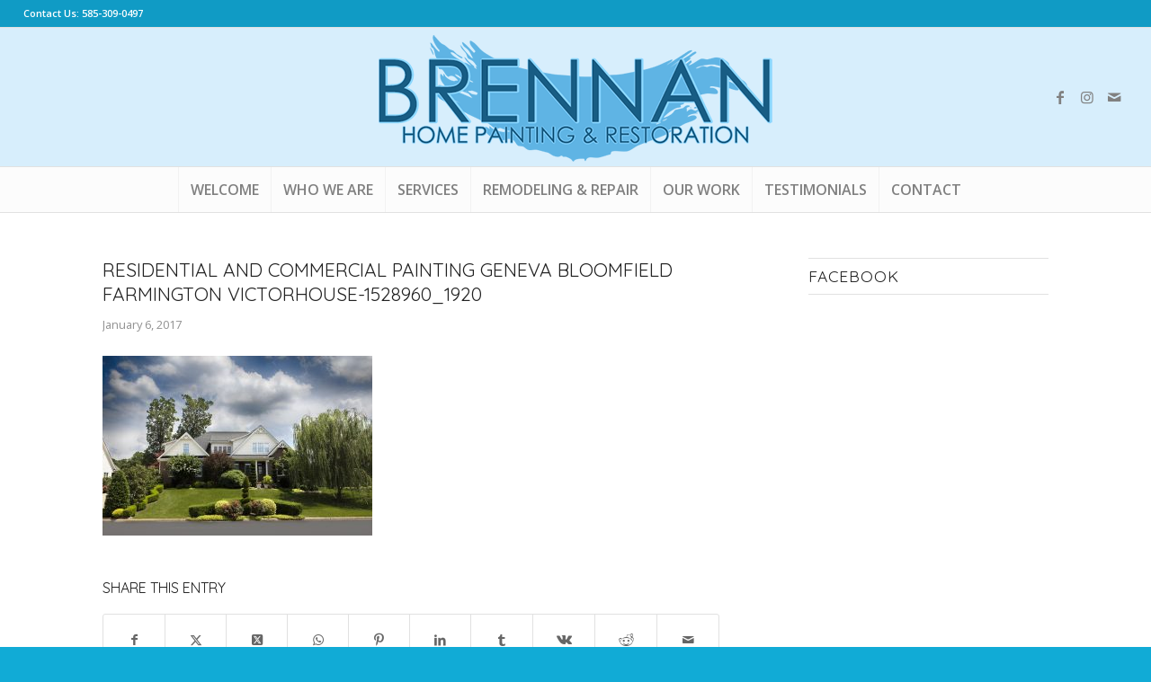

--- FILE ---
content_type: text/plain
request_url: https://www.google-analytics.com/j/collect?v=1&_v=j102&a=1297554368&t=pageview&_s=1&dl=https%3A%2F%2Fbrennanhomepainting.com%2Four-work%2Fattachment%2Fresidential-and-commercial-painting-geneva-bloomfield-farmington-victorhouse-1528960_1920%2F&ul=en-us%40posix&dt=residential%20and%20commercial%20painting%20geneva%20bloomfield%20farmington%20victorhouse-1528960_1920%20-%20Brennan%20Home%20Painting%20and%20Restoration%20in%20canandaigua%2C%20geneva%2C%20pen%20yan%2C%20victor%20NY%20%7C%20We%20are%20Interior%20and%20Exterior%20painters&sr=1280x720&vp=1280x720&_u=IEBAAEABAAAAACAAI~&jid=845547398&gjid=1324935011&cid=420989839.1769703936&tid=UA-89364604-2&_gid=878348145.1769703936&_r=1&_slc=1&z=2138150637
body_size: -453
content:
2,cG-VMPGRZLL2S